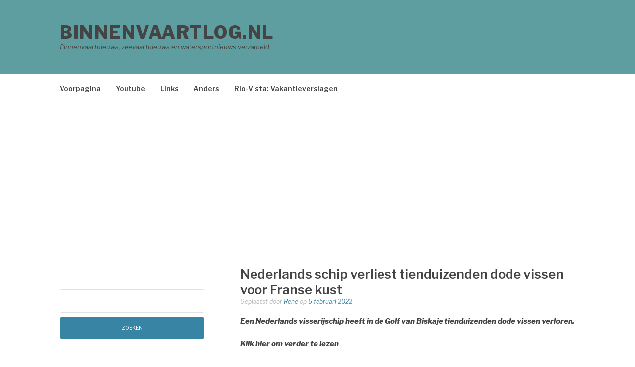

--- FILE ---
content_type: text/html; charset=utf-8
request_url: https://www.google.com/recaptcha/api2/aframe
body_size: 267
content:
<!DOCTYPE HTML><html><head><meta http-equiv="content-type" content="text/html; charset=UTF-8"></head><body><script nonce="spCJF-mUxR1JMQdgVk81yQ">/** Anti-fraud and anti-abuse applications only. See google.com/recaptcha */ try{var clients={'sodar':'https://pagead2.googlesyndication.com/pagead/sodar?'};window.addEventListener("message",function(a){try{if(a.source===window.parent){var b=JSON.parse(a.data);var c=clients[b['id']];if(c){var d=document.createElement('img');d.src=c+b['params']+'&rc='+(localStorage.getItem("rc::a")?sessionStorage.getItem("rc::b"):"");window.document.body.appendChild(d);sessionStorage.setItem("rc::e",parseInt(sessionStorage.getItem("rc::e")||0)+1);localStorage.setItem("rc::h",'1769114838830');}}}catch(b){}});window.parent.postMessage("_grecaptcha_ready", "*");}catch(b){}</script></body></html>